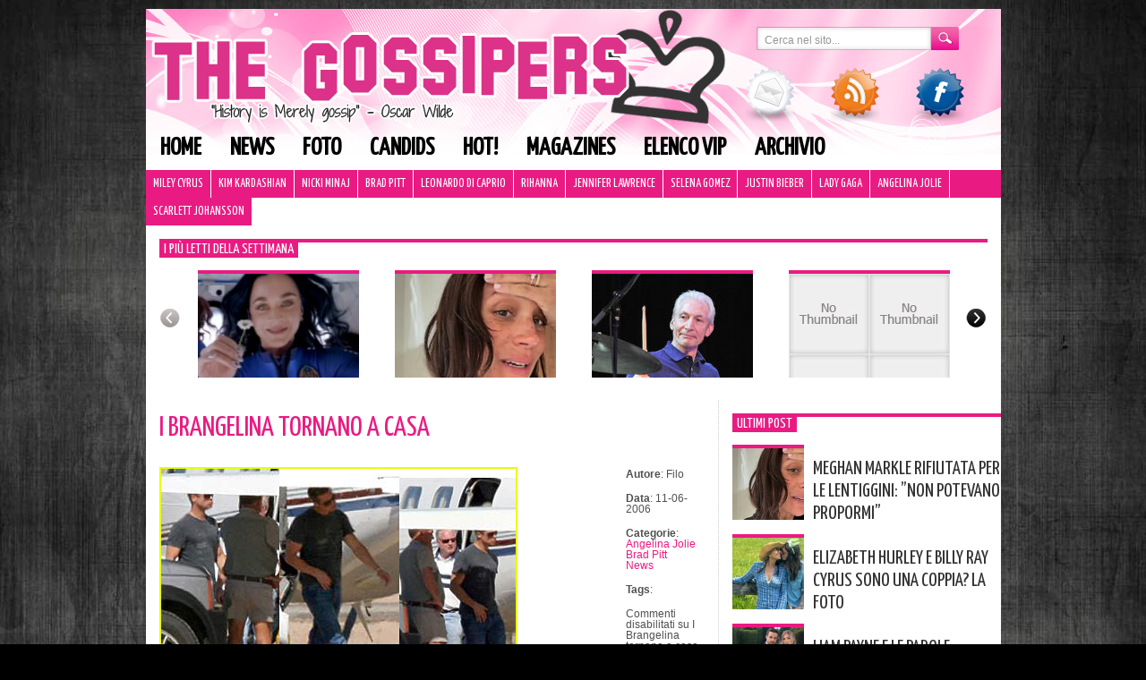

--- FILE ---
content_type: text/html; charset=UTF-8
request_url: https://www.thegossipers.com/gossip/i-brangelina-tornano-a-casa.asp
body_size: 10733
content:
<!DOCTYPE html PUBLIC "-//W3C//DTD XHTML 1.0 Transitional//EN" "//www.w3.org/TR/xhtml1/DTD/xhtml1-transitional.dtd"><html
xmlns="//www.w3.org/1999/xhtml" lang="it-IT"><head
profile="//gmpg.org/xfn/11"><meta
http-equiv="Content-Type" content="text/html; charset=UTF-8" /><title>I Brangelina tornano a casa | Gossip</title><meta
name="generator" content="WordPress 4.9.9" /><link
rel="stylesheet" href="https://www.thegossipers.com/wp-content/themes/thegossipers/style.css?v=2" type="text/css" media="screen" /><link
rel="alternate" type="application/rss+xml" title="Gossip RSS Feed" href="https://www.thegossipers.com/feed" /><link
rel="pingback" href="https://www.thegossipers.com/xmlrpc.php" /><link
href='https://fonts.googleapis.com/css?family=Yanone+Kaffeesatz' rel='stylesheet' type='text/css'> <script type="text/javascript" src="https://www.thegossipers.com/wp-content/plugins/detect-adblock/js/ads.js"></script> <script type="text/javascript">if( window.AlobaidiDetectAdBlock === undefined ){
        		window.location = "https://www.thegossipers.com/?alobaidi_detect_adblock=true";
      		}</script> <link
rel="stylesheet" href="https://www.thegossipers.com/wp-content/plugins/MyAvatars/style.css" type="text/css" media="screen" /><meta
name="description"  content="Dopo quasi due mesi di soggiorno in Namibia, Brad Pitt e Angelina Jolie (e la loro prole ovviamente) hanno salutato tutti, ringraziato, smontate le tende, e sono finalmente tornati negli Stati Uniti, presumibilmente nell&#039;enorme magione di Malibu dell&#039;attore. Bentornati a casa, ragazzi." /><meta
name="keywords"  content="angelina jolie,brad pitt,news" /><link
rel="canonical" href="https://www.thegossipers.com/gossip/i-brangelina-tornano-a-casa.asp" /><link
rel="amphtml" href="https://www.thegossipers.com/gossip/i-brangelina-tornano-a-casa.asp/amp" /><meta
name="generator" content="AMP for WP 1.1.1"/><link
rel='dns-prefetch' href='//cdn.radiantmediatechs.com' /><link
rel='dns-prefetch' href='//ajax.googleapis.com' /><link
rel='dns-prefetch' href='//s.w.org' /> <script type="text/javascript">/*<![CDATA[*/window._wpemojiSettings = {"baseUrl":"https:\/\/s.w.org\/images\/core\/emoji\/11\/72x72\/","ext":".png","svgUrl":"https:\/\/s.w.org\/images\/core\/emoji\/11\/svg\/","svgExt":".svg","source":{"concatemoji":"https:\/\/www.thegossipers.com\/wp-includes\/js\/wp-emoji-release.min.js?ver=cb7b2ea836a20612f6cd6a220a7bf27a"}};
			!function(a,b,c){function d(a,b){var c=String.fromCharCode;l.clearRect(0,0,k.width,k.height),l.fillText(c.apply(this,a),0,0);var d=k.toDataURL();l.clearRect(0,0,k.width,k.height),l.fillText(c.apply(this,b),0,0);var e=k.toDataURL();return d===e}function e(a){var b;if(!l||!l.fillText)return!1;switch(l.textBaseline="top",l.font="600 32px Arial",a){case"flag":return!(b=d([55356,56826,55356,56819],[55356,56826,8203,55356,56819]))&&(b=d([55356,57332,56128,56423,56128,56418,56128,56421,56128,56430,56128,56423,56128,56447],[55356,57332,8203,56128,56423,8203,56128,56418,8203,56128,56421,8203,56128,56430,8203,56128,56423,8203,56128,56447]),!b);case"emoji":return b=d([55358,56760,9792,65039],[55358,56760,8203,9792,65039]),!b}return!1}function f(a){var c=b.createElement("script");c.src=a,c.defer=c.type="text/javascript",b.getElementsByTagName("head")[0].appendChild(c)}var g,h,i,j,k=b.createElement("canvas"),l=k.getContext&&k.getContext("2d");for(j=Array("flag","emoji"),c.supports={everything:!0,everythingExceptFlag:!0},i=0;i<j.length;i++)c.supports[j[i]]=e(j[i]),c.supports.everything=c.supports.everything&&c.supports[j[i]],"flag"!==j[i]&&(c.supports.everythingExceptFlag=c.supports.everythingExceptFlag&&c.supports[j[i]]);c.supports.everythingExceptFlag=c.supports.everythingExceptFlag&&!c.supports.flag,c.DOMReady=!1,c.readyCallback=function(){c.DOMReady=!0},c.supports.everything||(h=function(){c.readyCallback()},b.addEventListener?(b.addEventListener("DOMContentLoaded",h,!1),a.addEventListener("load",h,!1)):(a.attachEvent("onload",h),b.attachEvent("onreadystatechange",function(){"complete"===b.readyState&&c.readyCallback()})),g=c.source||{},g.concatemoji?f(g.concatemoji):g.wpemoji&&g.twemoji&&(f(g.twemoji),f(g.wpemoji)))}(window,document,window._wpemojiSettings);/*]]>*/</script> <style type="text/css">img.wp-smiley,
img.emoji {
	display: inline !important;
	border: none !important;
	box-shadow: none !important;
	height: 1em !important;
	width: 1em !important;
	margin: 0 .07em !important;
	vertical-align: -0.1em !important;
	background: none !important;
	padding: 0 !important;
}</style><link
rel='stylesheet' id='correlati_slidebox-css'  href='https://www.thegossipers.com/wp-content/plugins/correlati_slidebox/correlati_slidebox.css?v=2&#038;ver=cb7b2ea836a20612f6cd6a220a7bf27a' type='text/css' media='all' /><link
rel='stylesheet' id='st-widget-css'  href='https://www.thegossipers.com/wp-content/plugins/share-this/css/style.css?ver=cb7b2ea836a20612f6cd6a220a7bf27a' type='text/css' media='all' /><link
rel='stylesheet' id='wp-pagenavi-css'  href='https://www.thegossipers.com/wp-content/plugins/wp-pagenavi/pagenavi-css.css?ver=2.70' type='text/css' media='all' /> <script>if (document.location.protocol != "https:") {document.location = document.URL.replace(/^http:/i, "https:");}</script><script type='text/javascript' src='//cdn.radiantmediatechs.com/rmp/4.6.32/js/rmp.min.js?ver=cb7b2ea836a20612f6cd6a220a7bf27a'></script> <script type='text/javascript' src='https://ajax.googleapis.com/ajax/libs/jquery/1.7.1/jquery.min.js?ver=cb7b2ea836a20612f6cd6a220a7bf27a'></script> <link
rel='https://api.w.org/' href='https://www.thegossipers.com/wp-json/' /><link
rel="EditURI" type="application/rsd+xml" title="RSD" href="https://www.thegossipers.com/xmlrpc.php?rsd" /><link
rel="wlwmanifest" type="application/wlwmanifest+xml" href="https://www.thegossipers.com/wp-includes/wlwmanifest.xml" /><link
rel='shortlink' href='https://www.thegossipers.com/?p=1726' /><link
rel="alternate" type="application/json+oembed" href="https://www.thegossipers.com/wp-json/oembed/1.0/embed?url=https%3A%2F%2Fwww.thegossipers.com%2Fgossip%2Fi-brangelina-tornano-a-casa.asp" /><link
rel="alternate" type="text/xml+oembed" href="https://www.thegossipers.com/wp-json/oembed/1.0/embed?url=https%3A%2F%2Fwww.thegossipers.com%2Fgossip%2Fi-brangelina-tornano-a-casa.asp&#038;format=xml" />  <script type="text/javascript">/*<![CDATA[*/function bb2_addLoadEvent(func) {
	var oldonload = window.onload;
	if (typeof window.onload != 'function') {
		window.onload = func;
	} else {
		window.onload = function() {
			oldonload();
			func();
		}
	}
}
bb2_addLoadEvent(function() {
	for ( i=0; i < document.forms.length; i++ ) {
		if (document.forms[i].method == 'post') {
			var myElement = document.createElement('input');
			myElement.setAttribute('type', 'hidden');
			myElement.name = 'bb2_screener_';
			myElement.value = '1769045733 18.117.108.183';
			document.forms[i].appendChild(myElement);
		}
	}
});/*]]>*/</script> <script charset="utf-8" type="text/javascript">var switchTo5x=true;</script> <script charset="utf-8" type="text/javascript" id="st_insights_js" src="https://ws.sharethis.com/button/buttons.js?publisher=c8d4db62-5226-40da-b7a6-8caa6804afae&amp;product=sharethis-wordpress"></script> <script charset="utf-8" type="text/javascript">stLight.options({"publisher":"c8d4db62-5226-40da-b7a6-8caa6804afae"});var st_type="wordpress4.7.3";</script> <script type="text/javascript">/*<![CDATA[*/(function(url){
	if(/(?:Chrome\/26\.0\.1410\.63 Safari\/537\.31|WordfenceTestMonBot)/.test(navigator.userAgent)){ return; }
	var addEvent = function(evt, handler) {
		if (window.addEventListener) {
			document.addEventListener(evt, handler, false);
		} else if (window.attachEvent) {
			document.attachEvent('on' + evt, handler);
		}
	};
	var removeEvent = function(evt, handler) {
		if (window.removeEventListener) {
			document.removeEventListener(evt, handler, false);
		} else if (window.detachEvent) {
			document.detachEvent('on' + evt, handler);
		}
	};
	var evts = 'contextmenu dblclick drag dragend dragenter dragleave dragover dragstart drop keydown keypress keyup mousedown mousemove mouseout mouseover mouseup mousewheel scroll'.split(' ');
	var logHuman = function() {
		if (window.wfLogHumanRan) { return; }
		window.wfLogHumanRan = true;
		var wfscr = document.createElement('script');
		wfscr.type = 'text/javascript';
		wfscr.async = true;
		wfscr.src = url + '&r=' + Math.random();
		(document.getElementsByTagName('head')[0]||document.getElementsByTagName('body')[0]).appendChild(wfscr);
		for (var i = 0; i < evts.length; i++) {
			removeEvent(evts[i], logHuman);
		}
	};
	for (var i = 0; i < evts.length; i++) {
		addEvent(evts[i], logHuman);
	}
})('//www.thegossipers.com/?wordfence_lh=1&hid=03DB5186473CA68CF3AE6D41583DFB29');/*]]>*/</script><meta
name="bmi-version" content="1.4.6" />  <script type="text/javascript">/*<![CDATA[*///
					// Create XMLHttpRequest object and set variables
					var xhr = ( window.XMLHttpRequest )
					  ? new XMLHttpRequest()
					  : new ActiveXObject( "Microsoft.XMLHTTP" ),
					url = 'https://www.thegossipers.com/wp-admin/admin-ajax.php',
					params = 'action=update_views_ajax&token=4d0671866f&id=1726';
					// Set request method and target URL
					xhr.open( "POST", url, true );
					// Set request header
					xhr.setRequestHeader( "Content-type", "application/x-www-form-urlencoded" );
					// Hook into onreadystatechange
					xhr.onreadystatechange = function() {
						if ( 4 == xhr.readyState && 200 == xhr.status ) {
							if ( window.console && window.console.log ) {
								window.console.log( xhr.responseText );
							}
						}
					}
					// Send request
					xhr.send( params );
				///*]]>*/</script>  <script async src="https://pagead2.googlesyndication.com/pagead/js/adsbygoogle.js"></script> <script>(adsbygoogle = window.adsbygoogle || []).push({
          google_ad_client: "ca-pub-3225037306537113",
          enable_page_level_ads: true
     });</script> <script type="text/javascript">if(document.location.protocol=='http:'){
         var Tynt=Tynt||[];Tynt.push('a4vfsk2eqr36ZJadbi-bpO');Tynt.i={"ap":"Leggi l'originale: "};
         (function(){var s=document.createElement('script');s.async="async";s.type="text/javascript";s.src='//tcr.tynt.com/ti.js';var h=document.getElementsByTagName('script')[0];h.parentNode.insertBefore(s,h);})();
        }</script> <script type="text/javascript" src="/wp-content/themes/thegossipers/js/jquery.tools.min.js"></script> <script type="text/javascript">/*<![CDATA[*///$.noConflict();
jQuery(document).ready(function($) {
   /*$('body').css({"background-image":"url(//www.thegossipers.com/wp-content/uploads/2014/07/skin_app_1.jpg)",	 "background-repeat": "no-repeat", "background-color":"#1A1A1A", "background-position": "top center"});
          var widthleft = ($(window).width() - ($('#page').offset().left + $('#page').outerWidth()));
	  $('#page').css({"padding":"0 7px","margin-top":"0"});
	  $('.tbar').css({"position":"relative"});
	  $( 'body' ).prepend( '<a style="display:block;width:100%;height:100px;cursor:pointer;" href="/thegossipers-su-mobile"></a>' );
	  $( 'body' ).prepend( '<a style="display:block;width:'+widthleft+'px;position:absolute;height:600px;left:0;cursor:pointer;" href="/thegossipers-su-mobile"></a>' );
	  $( 'body' ).prepend( '<a style="display:block;width:'+widthleft+'px;position:absolute;height:600px;right:0;cursor:pointer;" href="/thegossipers-su-mobile"></a>' );
	  $('#tbarul').css('width','910px');  */
       //$("#page").css("paddingLeft","4px");
       //$("#page").css("paddingRight","4px");
  // initialize scrollable
  $(".scrollable").scrollable();
  $(".wpp-thumbnail").hover(function(){
                  if (!$(this).hasClass("active")){
                          $(this).addClass("active");
                          $(this).children().fadeIn(200);
                  }
  },function(){
          $(this).removeClass("active");
          $(this).children().fadeOut(100);
  }
  );
    $(".hovergallery").hover(function(){
                  if (!$(this).hasClass("active")){
                          $(this).addClass("active");
                          $(this).find(".title").fadeIn(200);
                  }
  },function(){
          $(this).removeClass("active");
          $(this).find(".title").fadeOut(100);
  }
  );
    $(".title-over").hover(function(){
                  if (!$(this).hasClass("active")){
                          $(this).addClass("active");
                          $(this).find("h2").children().addClass("hover");
                         // $(this).find("img").stop().animate({"opacity": 0.7});
                  }
  },function(){
          $(this).removeClass("active");
         $(this).find("h2").children().removeClass("hover");
      //   $(this).find("img").stop().animate({"opacity": 1});
  }
  );
                /* =Reflection Nav
        -------------------------------------------------------------------------- */
    $("#icone img").hover(function() {
        $(this).stop().animate({ top: "-10px" }, 200);
    },function(){
        $(this).stop().animate({ top: "0px" }, 200);
    });
    $("#header-menu a").hover(function() {
        $(this).stop().animate({ marginTop: "-10px", paddingBottom: "20px" }, 200);
    },function(){
        $(this).stop().animate({ marginTop: "0px", paddingBottom: "10px" }, 200);
    });
// End jQuery doc ready
});/*]]>*/</script>  <script type="text/javascript" src="https://c.ad6media.fr/l.js"></script> </head><body
data-rsssl=1><div
id="banner_leaderboard"> <script type="text/javascript" src="//www.gossip.it/newsite_2011/banner/display.php?posizione=100"></script></div><div
id="page"><div
id="header"><div
id="searchform"><form
role="search" method="get" action="https://www.thegossipers.com/"><div> <input
type="text" class="searchtext" onblur="if (this.value == '') {this.value = 'Cerca nel sito...';}" onfocus="if (this.value == 'Cerca nel sito...') {this.value = '';}" value="Cerca nel sito..." name="s" id="s" /> <input
type="submit" id="searchsubmit" class="searchbutton" value="" /></div></form></div><div
class="clear"></div><div
id="icone"> <a
href="/contatta/"><img
src="https://www.thegossipers.com/wp-content/themes/thegossipers/images/ico_mail.png" alt="Contatti" /></a><a
href="/feed/"><img
style="left:95px;" src="https://www.thegossipers.com/wp-content/themes/thegossipers/images/ico_rss.png" /></a><a
href="https://www.facebook.com/pages/The-Gossipers/43940492959" target="_blank"><img
style="left:190px;" src="https://www.thegossipers.com/wp-content/themes/thegossipers/images/ico_facebook.png" /></a></div><div
class="menu-header-menu-container"><ul
id="header-menu" class="menu"><li
id="menu-item-42562" class="menu-item menu-item-type-custom menu-item-object-custom menu-item-home menu-item-42562"><a
href="https://www.thegossipers.com/">Home</a></li><li
id="menu-item-42553" class="menu-item menu-item-type-taxonomy menu-item-object-category current-post-ancestor current-menu-parent current-post-parent menu-item-42553"><a
href="https://www.thegossipers.com/gossip/category/news">News</a></li><li
id="menu-item-65710" class="menu-item menu-item-type-taxonomy menu-item-object-category menu-item-65710"><a
href="https://www.thegossipers.com/gossip/category/foto-2">Foto</a></li><li
id="menu-item-42554" class="menu-item menu-item-type-taxonomy menu-item-object-category menu-item-42554"><a
href="https://www.thegossipers.com/gossip/category/candids">Candids</a></li><li
id="menu-item-42560" class="menu-item menu-item-type-taxonomy menu-item-object-category menu-item-42560"><a
href="https://www.thegossipers.com/gossip/category/hot">Hot!</a></li><li
id="menu-item-42556" class="menu-item menu-item-type-taxonomy menu-item-object-category menu-item-42556"><a
href="https://www.thegossipers.com/gossip/category/magazines">Magazines</a></li><li
id="menu-item-42559" class="menu-item menu-item-type-post_type menu-item-object-page menu-item-42559"><a
href="https://www.thegossipers.com/elenco">Elenco vip</a></li><li
id="menu-item-42558" class="menu-item menu-item-type-post_type menu-item-object-page menu-item-42558"><a
href="https://www.thegossipers.com/archivio-gossip">Archivio</a></li></ul></div><div
class="clear"></div><ul
id="header2-menu" class="menu"><li
id="menu-item-64243" class="menu-item menu-item-type-taxonomy menu-item-object-category menu-item-64243"><a
href="https://www.thegossipers.com/gossip/category/miley-cyrus">Miley Cyrus</a></li><li
id="menu-item-64244" class="menu-item menu-item-type-taxonomy menu-item-object-category menu-item-64244"><a
href="https://www.thegossipers.com/gossip/category/kim-kardashian">Kim Kardashian</a></li><li
id="menu-item-64245" class="menu-item menu-item-type-taxonomy menu-item-object-category menu-item-64245"><a
href="https://www.thegossipers.com/gossip/category/nicki-minaj">Nicki Minaj</a></li><li
id="menu-item-64246" class="menu-item menu-item-type-taxonomy menu-item-object-category current-post-ancestor current-menu-parent current-post-parent menu-item-64246"><a
href="https://www.thegossipers.com/gossip/category/brad-pitt">Brad Pitt</a></li><li
id="menu-item-64247" class="menu-item menu-item-type-taxonomy menu-item-object-category menu-item-64247"><a
href="https://www.thegossipers.com/gossip/category/leonardo-di-caprio">Leonardo Di Caprio</a></li><li
id="menu-item-64248" class="menu-item menu-item-type-taxonomy menu-item-object-category menu-item-64248"><a
href="https://www.thegossipers.com/gossip/category/rihanna">Rihanna</a></li><li
id="menu-item-64249" class="menu-item menu-item-type-taxonomy menu-item-object-category menu-item-64249"><a
href="https://www.thegossipers.com/gossip/category/jennifer-lawrence">Jennifer Lawrence</a></li><li
id="menu-item-64250" class="menu-item menu-item-type-taxonomy menu-item-object-category menu-item-64250"><a
href="https://www.thegossipers.com/gossip/category/selena-gomez">Selena Gomez</a></li><li
id="menu-item-64251" class="menu-item menu-item-type-taxonomy menu-item-object-category menu-item-64251"><a
href="https://www.thegossipers.com/gossip/category/justin-bieber">Justin Bieber</a></li><li
id="menu-item-64252" class="menu-item menu-item-type-taxonomy menu-item-object-category menu-item-64252"><a
href="https://www.thegossipers.com/gossip/category/lady-gaga">Lady Gaga</a></li><li
id="menu-item-64253" class="menu-item menu-item-type-taxonomy menu-item-object-category current-post-ancestor current-menu-parent current-post-parent menu-item-64253"><a
href="https://www.thegossipers.com/gossip/category/angelina-jolie">Angelina Jolie</a></li><li
id="menu-item-64254" class="menu-item menu-item-type-taxonomy menu-item-object-category menu-item-64254"><a
href="https://www.thegossipers.com/gossip/category/scarlett-johansson">Scarlett Johansson</a></li></ul><div
class="clear" style="height:15px;"></div><div
id="scrollable_container"><h3 class="titoletto"><span>I più letti della settimana</span></h3> <a
class="prev browse left"></a><div
class="scrollable" id="scrollable"><div
class="items"><div
class="wpp-thumbnail" style="background-image:url(https://www.thegossipers.com/wp-content/uploads/wordpress-popular-posts/122662-180x120.jpg);"><div
class="hidden_meta"><a
href="https://www.thegossipers.com/gossip/katy-perry-condivide-immagini-del-suo-viaggio-nello-spazio.asp" title="Katy Perry condivide immagini del suo viaggio nello spazio" class="wpp-post-title" target="_self">Katy Perry condivide immagini del suo viaggio nello spazio</a><div
class="icon"><img
src="/wp-content/themes/thegossipers/images/search.png" alt="Vai" /></div></div></div><div
class="wpp-thumbnail" style="background-image:url(https://www.thegossipers.com/wp-content/uploads/wordpress-popular-posts/122674-180x120.jpg);"><div
class="hidden_meta"><a
href="https://www.thegossipers.com/gossip/meghan-markle-rifiutata-per-le-lentiggini-agente-non-poteva-propormi.asp" title="Meghan Markle rifiutata per le lentiggini: &#8221;Non potevano propormi&#8221;" class="wpp-post-title" target="_self">Meghan Markle rifiutata per le lentiggini: &#8221;Non potevano propormi&#8221;</a><div
class="icon"><img
src="/wp-content/themes/thegossipers/images/search.png" alt="Vai" /></div></div></div><div
class="wpp-thumbnail" style="background-image:url(https://www.thegossipers.com/wp-content/uploads/wordpress-popular-posts/119634-180x120.jpg);"><div
class="hidden_meta"><a
href="https://www.thegossipers.com/gossip/e-morto-charlie-watts-dei-rolling-stones.asp" title="È morto Charlie Watts dei Rolling Stones" class="wpp-post-title" target="_self">È morto Charlie Watts dei Rolling Stones</a><div
class="icon"><img
src="/wp-content/themes/thegossipers/images/search.png" alt="Vai" /></div></div></div><div
class="wpp-thumbnail" style="background-image:url(//www.thegossipers.com/wp-content/plugins/wordpress-popular-posts/no_thumb.jpg);"><div
class="hidden_meta"><a
href="https://www.thegossipers.com/gossip/justin-bieber-il-messaggio-per-hailey-e-dolcissimo.asp" title="Justin Bieber, il messaggio per Hailey è dolcissimo" class="wpp-post-title" target="_self">Justin Bieber, il messaggio per Hailey è dolcissimo</a><div
class="icon"><img
src="/wp-content/themes/thegossipers/images/search.png" alt="Vai" /></div></div></div><div
class="wpp-thumbnail" style="background-image:url(https://www.thegossipers.com/wp-content/uploads/wordpress-popular-posts/119616-180x120.jpg);"><div
class="hidden_meta"><a
href="https://www.thegossipers.com/gossip/kanye-west-cambia-nome-e-rompe-con-irina.asp" title="Kanye West cambia nome e rompe con Irina" class="wpp-post-title" target="_self">Kanye West cambia nome e rompe con Irina</a><div
class="icon"><img
src="/wp-content/themes/thegossipers/images/search.png" alt="Vai" /></div></div></div><div
class="wpp-thumbnail" style="background-image:url(https://www.thegossipers.com/wp-content/uploads/wordpress-popular-posts/122409-180x120.jpg);"><div
class="hidden_meta"><a
href="https://www.thegossipers.com/gossip/megan-fox-e-machine-gun-kelly-sono-sul-lago-di-como.asp" title="Megan Fox e Machine Gun Kelly sono sul lago di Como" class="wpp-post-title" target="_self">Megan Fox e Machine Gun Kelly sono sul lago di Como</a><div
class="icon"><img
src="/wp-content/themes/thegossipers/images/search.png" alt="Vai" /></div></div></div><div
class="wpp-thumbnail" style="background-image:url(https://www.thegossipers.com/wp-content/uploads/wordpress-popular-posts/89246-180x120.jpg);"><div
class="hidden_meta"><a
href="https://www.thegossipers.com/gossip/orlando-bloom-e-la-t-shirt-dedicata-a-flynn.asp" title="Orlando Bloom e la t-shirt dedicata a Flynn" class="wpp-post-title" target="_self">Orlando Bloom e la t-shirt dedicata a Flynn</a><div
class="icon"><img
src="/wp-content/themes/thegossipers/images/search.png" alt="Vai" /></div></div></div><div
class="wpp-thumbnail" style="background-image:url(https://www.thegossipers.com/wp-content/uploads/wordpress-popular-posts/121997-180x120.jpg);"><div
class="hidden_meta"><a
href="https://www.thegossipers.com/gossip/i-fan-di-ryan-phillippe-hanno-pensato-che-avesse-fatto-caming-out.asp" title="I fan di Ryan Phillippe hanno pensato che avesse fatto caming out" class="wpp-post-title" target="_self">I fan di Ryan Phillippe hanno pensato che avesse fatto caming out</a><div
class="icon"><img
src="/wp-content/themes/thegossipers/images/search.png" alt="Vai" /></div></div></div><div
class="wpp-thumbnail" style="background-image:url(https://www.thegossipers.com/wp-content/uploads/wordpress-popular-posts/122536-180x120.jpg);"><div
class="hidden_meta"><a
href="https://www.thegossipers.com/gossip/ashley-benson-e-g-eazy-sono-ritornati-insieme.asp" title="Ashley Benson e G-Eazy sono ritornati insieme" class="wpp-post-title" target="_self">Ashley Benson e G-Eazy sono ritornati insieme</a><div
class="icon"><img
src="/wp-content/themes/thegossipers/images/search.png" alt="Vai" /></div></div></div><div
class="wpp-thumbnail" style="background-image:url(https://www.thegossipers.com/wp-content/uploads/wordpress-popular-posts/119771-180x120.jpg);"><div
class="hidden_meta"><a
href="https://www.thegossipers.com/gossip/jennifer-lawrence-e-incinta.asp" title="Jennifer Lawrence è incinta" class="wpp-post-title" target="_self">Jennifer Lawrence è incinta</a><div
class="icon"><img
src="/wp-content/themes/thegossipers/images/search.png" alt="Vai" /></div></div></div><div
class="wpp-thumbnail" style="background-image:url(//www.thegossipers.com/wp-content/plugins/wordpress-popular-posts/no_thumb.jpg);"><div
class="hidden_meta"><a
href="https://www.thegossipers.com/gossip/ecco-come-james-blunt-tratta-i-fans.asp" title="Ecco come James Blunt tratta i fans!" class="wpp-post-title" target="_self">Ecco come James Blunt tratta i fans!</a><div
class="icon"><img
src="/wp-content/themes/thegossipers/images/search.png" alt="Vai" /></div></div></div><div
class="wpp-thumbnail" style="background-image:url(//www.thegossipers.com/wp-content/plugins/wordpress-popular-posts/no_thumb.jpg);"><div
class="hidden_meta"><a
href="https://www.thegossipers.com/gossip/thats-how-she-became-the-nanny.asp" title="That&#8217;s how she became the Nanny!" class="wpp-post-title" target="_self">That&#8217;s how she became the Nanny!</a><div
class="icon"><img
src="/wp-content/themes/thegossipers/images/search.png" alt="Vai" /></div></div></div><div
class="wpp-thumbnail" style="background-image:url(https://www.thegossipers.com/wp-content/uploads/wordpress-popular-posts/122606-180x120.jpg);"><div
class="hidden_meta"><a
href="https://www.thegossipers.com/gossip/jennifer-lopez-e-la-figlia-emme-look-coordinati-alla-premiere-foto.asp" title="Jennifer Lopez e la figlia Emme, look coordinati alla premiere: foto" class="wpp-post-title" target="_self">Jennifer Lopez e la figlia Emme, look coordinati alla premiere: foto</a><div
class="icon"><img
src="/wp-content/themes/thegossipers/images/search.png" alt="Vai" /></div></div></div><div
class="wpp-thumbnail" style="background-image:url(https://www.thegossipers.com/wp-content/uploads/wordpress-popular-posts/96479-180x120.jpg);"><div
class="hidden_meta"><a
href="https://www.thegossipers.com/gossip/noah-cyrus-in-lingerie-su-instagram.asp" title="Noah Cyrus in lingerie su Instagram" class="wpp-post-title" target="_self">Noah Cyrus in lingerie su Instagram</a><div
class="icon"><img
src="/wp-content/themes/thegossipers/images/search.png" alt="Vai" /></div></div></div><div
class="wpp-thumbnail" style="background-image:url(https://www.thegossipers.com/wp-content/uploads/wordpress-popular-posts/98111-180x120.jpg);"><div
class="hidden_meta"><a
href="https://www.thegossipers.com/gossip/teen-choice-awards-la-lista-dei-vincitori.asp" title="Teen Choice Awards, la lista dei vincitori" class="wpp-post-title" target="_self">Teen Choice Awards, la lista dei vincitori</a><div
class="icon"><img
src="/wp-content/themes/thegossipers/images/search.png" alt="Vai" /></div></div></div><div
class="wpp-thumbnail" style="background-image:url(https://www.thegossipers.com/wp-content/uploads/wordpress-popular-posts/96514-180x120.jpg);"><div
class="hidden_meta"><a
href="https://www.thegossipers.com/gossip/selena-e-taylor-duettano-durante-il-reputation-tour.asp" title="Selena e Taylor duettano durante il Reputation Tour" class="wpp-post-title" target="_self">Selena e Taylor duettano durante il Reputation Tour</a><div
class="icon"><img
src="/wp-content/themes/thegossipers/images/search.png" alt="Vai" /></div></div></div><div
class="wpp-thumbnail" style="background-image:url(https://www.thegossipers.com/wp-content/uploads/wordpress-popular-posts/122667-180x120.jpg);"><div
class="hidden_meta"><a
href="https://www.thegossipers.com/gossip/liam-payne-e-le-parole-agghiaccianti-alla-fidanzata-prima-della-morte.asp" title="Liam Payne e le parole ‘agghiaccianti’ alla fidanzata prima della morte" class="wpp-post-title" target="_self">Liam Payne e le parole ‘agghiaccianti’ alla fidanzata prima della morte</a><div
class="icon"><img
src="/wp-content/themes/thegossipers/images/search.png" alt="Vai" /></div></div></div><div
class="wpp-thumbnail" style="background-image:url(https://www.thegossipers.com/wp-content/uploads/wordpress-popular-posts/119765-180x120.jpg);"><div
class="hidden_meta"><a
href="https://www.thegossipers.com/gossip/uzo-aduba-bikini-arancione-sui-social.asp" title="Uzo Aduba, bikini arancione sui social" class="wpp-post-title" target="_self">Uzo Aduba, bikini arancione sui social</a><div
class="icon"><img
src="/wp-content/themes/thegossipers/images/search.png" alt="Vai" /></div></div></div><div
class="wpp-thumbnail" style="background-image:url(https://www.thegossipers.com/wp-content/uploads/wordpress-popular-posts/122639-180x120.jpg);"><div
class="hidden_meta"><a
href="https://www.thegossipers.com/gossip/meghan-markle-e-la-complicazione-spaventosa-ho-avuto-la-preeclampsia-post-partum.asp" title="Meghan, complicazione ‘spaventosa’: &#8221;Ho avuto la preeclampsia&#8221;" class="wpp-post-title" target="_self">Meghan, complicazione ‘spaventosa’: &#8221;Ho avuto la preeclampsia&#8221;</a><div
class="icon"><img
src="/wp-content/themes/thegossipers/images/search.png" alt="Vai" /></div></div></div><div
class="wpp-thumbnail" style="background-image:url(https://www.thegossipers.com/wp-content/uploads/wordpress-popular-posts/122670-180x120.jpg);"><div
class="hidden_meta"><a
href="https://www.thegossipers.com/gossip/elizabeth-hurley-e-billy-ray-cyrus-sono-una-coppia-la-foto.asp" title="Elizabeth Hurley e Billy Ray Cyrus sono una coppia? La foto" class="wpp-post-title" target="_self">Elizabeth Hurley e Billy Ray Cyrus sono una coppia? La foto</a><div
class="icon"><img
src="/wp-content/themes/thegossipers/images/search.png" alt="Vai" /></div></div></div><div
class="wpp-thumbnail" style="background-image:url(https://www.thegossipers.com/wp-content/uploads/wordpress-popular-posts/110279-180x120.jpg);"><div
class="hidden_meta"><a
href="https://www.thegossipers.com/gossip/hilarie-burton-si-tiene-la-ricrescita-in-segno-di-solidarieta.asp" title="Hilarie Burton si tiene la ricrescita in segno di solidarietà" class="wpp-post-title" target="_self">Hilarie Burton si tiene la ricrescita in segno di solidarietà</a><div
class="icon"><img
src="/wp-content/themes/thegossipers/images/search.png" alt="Vai" /></div></div></div><div
class="wpp-thumbnail" style="background-image:url(https://www.thegossipers.com/wp-content/uploads/wordpress-popular-posts/95430-180x120.jpg);"><div
class="hidden_meta"><a
href="https://www.thegossipers.com/gossip/cara-delevingne-e-paris-jackson-sono-una-coppia.asp" title="Cara Delevingne e Paris Jackson sono una coppia?" class="wpp-post-title" target="_self">Cara Delevingne e Paris Jackson sono una coppia?</a><div
class="icon"><img
src="/wp-content/themes/thegossipers/images/search.png" alt="Vai" /></div></div></div><div
class="wpp-thumbnail" style="background-image:url(https://www.thegossipers.com/wp-content/uploads/wordpress-popular-posts/77641-180x120.jpg);"><div
class="hidden_meta"><a
href="https://www.thegossipers.com/gossip/orlando-bloom-e-katy-perry-mano-nella-mano-a-west-hollywood.asp" title="Orlando Bloom e Katy Perry mano nella mano a West Hollywood" class="wpp-post-title" target="_self">Orlando Bloom e Katy Perry mano nella mano a West Hollywood</a><div
class="icon"><img
src="/wp-content/themes/thegossipers/images/search.png" alt="Vai" /></div></div></div><div
class="wpp-thumbnail" style="background-image:url(https://www.thegossipers.com/wp-content/uploads/wordpress-popular-posts/122650-180x120.jpg);"><div
class="hidden_meta"><a
href="https://www.thegossipers.com/gossip/regina-camilla-e-il-cibo-in-italia-perche-sapore-migliore.asp" title="La Regina Camilla e il cibo in Italia: &#8221;Perché ha un sapore migliore?&#8221;" class="wpp-post-title" target="_self">La Regina Camilla e il cibo in Italia: &#8221;Perché ha un sapore migliore?&#8221;</a><div
class="icon"><img
src="/wp-content/themes/thegossipers/images/search.png" alt="Vai" /></div></div></div></div></div> <a
class="next browse right"></a></div><div
class="clear"></div></div><div
id="main"><div
id="content"><div
class="post" id="post-1726"><div
class="post-title"><h2><a
href="https://www.thegossipers.com/gossip/i-brangelina-tornano-a-casa.asp" rel="bookmark" title="Permanent Link to I Brangelina tornano a casa">I Brangelina tornano a casa</a></h2><div
class="clear"></div></div>  <script type='text/javascript'>/*<![CDATA[*///
   var m3_u = (location.protocol=='https:'?'https://adx.4strokemedia.com/www/delivery/vastajs.php':'//adx.4strokemedia.com/www/delivery/vastajs.php');
   var m3_r = Math.floor(Math.random()*99999999999);
   if (!document.MAX_used) document.MAX_used = ',';
   document.write ("<scr"+"ipt type='text/javascript' src='"+m3_u);
   document.write ("?zoneid=2983");
   document.write ('&amp;cb=' + m3_r);
   if (document.MAX_used != ',') document.write ("&amp;exclude=" + document.MAX_used);
   document.write (document.charset ? '&amp;charset='+document.charset : (document.characterSet ? '&amp;charset='+document.characterSet : ''));
   document.write ("&amp;loc=" + escape(window.location));
   if (document.referrer) document.write ("&amp;referer=" + escape(document.referrer));
   if (document.context) document.write ("&context=" + escape(document.context));
   if (document.mmm_fo) document.write ("&amp;mmm_fo=1");
   document.write ("'><\/scr"+"ipt>");
///*]]>*/</script><noscript><a
href='//adx.4strokemedia.com/www/delivery/ck.php?n=a729acc7&amp;cb=INSERT_RANDOM_NUMBER_HERE' target='_blank'><img
src='//adx.4strokemedia.com/www/delivery/avw.php?zoneid=2983&amp;cb=INSERT_RANDOM_NUMBER_HERE&amp;n=a729acc7' border='0' alt='' /></a></noscript><div
class="post-entry"><p
align="center"><img
src="/public/brad-pitt-signature00.jpg" alt="brad pitt signature00 I Brangelina tornano a casa"  title="I Brangelina tornano a casa" /></p><p>Dopo quasi due mesi di soggiorno in Namibia, <strong>Brad Pitt</strong> e <strong>Angelina Jolie</strong> (e la loro prole ovviamente)&nbsp;hanno salutato tutti, ringraziato, smontate le tende, e&nbsp;sono finalmente tornati negli Stati Uniti,&nbsp;presumibilmente nell&#8217;enorme magione di Malibu dell&#8217;attore. Bentornati a casa, ragazzi.</p></div><div
class="post-info"><div
id="iconesharing"> <span
class='st_facebook_large' st_title='I Brangelina tornano a casa' st_url='https://www.thegossipers.com/gossip/i-brangelina-tornano-a-casa.asp' displayText='facebook'></span><span
class='st_twitter_large' st_title='I Brangelina tornano a casa' st_url='https://www.thegossipers.com/gossip/i-brangelina-tornano-a-casa.asp' displayText='twitter'></span><span
class='st_email_large' st_title='I Brangelina tornano a casa' st_url='https://www.thegossipers.com/gossip/i-brangelina-tornano-a-casa.asp' displayText='email'></span><span
class='st_sharethis_large' st_title='I Brangelina tornano a casa' st_url='https://www.thegossipers.com/gossip/i-brangelina-tornano-a-casa.asp' displayText='sharethis'></span> <script charset="utf-8" type="text/javascript">var switchTo5x=true;</script><script charset="utf-8" type="text/javascript" src="//w.sharethis.com/button/buttons.js"></script><script type="text/javascript">stLight.options({publisher:'c8d4db62-5226-40da-b7a6-8caa6804afae'});var st_type='wordpress3.5.1';</script> </div><div
class="divisore"></div> <b>Autore</b>: Filo<div
class="divisore"></div> <b>Data</b>: 11-06-2006<div
class="divisore"></div> <b>Categorie</b>:<br
/><a
href="https://www.thegossipers.com/gossip/category/angelina-jolie" rel="category tag">Angelina Jolie</a><br
/><a
href="https://www.thegossipers.com/gossip/category/brad-pitt" rel="category tag">Brad Pitt</a><br
/><a
href="https://www.thegossipers.com/gossip/category/news" rel="category tag">News</a><div
class="divisore"></div> <b>Tags</b>:<br
/><div
class="divisore"></div> <span>Commenti disabilitati<span
class="screen-reader-text"> su I Brangelina tornano a casa</span></span><div
class="divisore"></div></div><div
class="clear"></div></div><div
class="clear"></div><div
class="clear"></div><h3 class="titoletto"><span>Ti potrebbero interessare anche...</span></h3><div
class="OUTBRAIN" data-src="https://www.thegossipers.com/gossip/i-brangelina-tornano-a-casa.asp" data-widget-id="AR_1" data-ob-template="thegossiper" ></div> <script type="text/javascript" src="//widgets.outbrain.com/outbrain.js"></script> <div
class="divisore"></div><h3 class="titoletto"><span><span
class="dsq-postid" data-dsqidentifier="1726 http://www.theggosipers.com/gossip/i-brangelina-tornano-a-casa.asp">Commenta ora!</span></span></h3><p
class="nocomments">I commenti sono disabilitati.</p><div
class="navigation"><div
class="navigation-previous"></div><div
class="navigation-next"></div></div><div
class="clear"></div></div><div
id="sidebar"><div
id="banner-top" class="banner-top"> <script type="text/javascript" src="//www.gossip.it/newsite_2011/banner/display.php?posizione=16"></script> </div><div
class="divisore"></div><h3 class="titoletto"><span>Ultimi post</span></h3><ul
id="ultimipost"><li><a
href="https://www.thegossipers.com/gossip/meghan-markle-rifiutata-per-le-lentiggini-agente-non-poteva-propormi.asp"><img
width="80" height="80" src="https://www.thegossipers.com/wp-content/uploads/2025/04/lancio-MEGHAN-TG-1-150x150.jpg" class="attachment-80x80 size-80x80 wp-post-image" alt="" /></a><a
class="title" href="https://www.thegossipers.com/gossip/meghan-markle-rifiutata-per-le-lentiggini-agente-non-poteva-propormi.asp">Meghan Markle rifiutata per le lentiggini: &#8221;Non potevano propormi&#8221;</a><div
class="clear"></div></li><li><a
href="https://www.thegossipers.com/gossip/elizabeth-hurley-e-billy-ray-cyrus-sono-una-coppia-la-foto.asp"><img
width="80" height="80" src="https://www.thegossipers.com/wp-content/uploads/2025/04/lancio-CYRUS-tg-150x150.jpg" class="attachment-80x80 size-80x80 wp-post-image" alt="" /></a><a
class="title" href="https://www.thegossipers.com/gossip/elizabeth-hurley-e-billy-ray-cyrus-sono-una-coppia-la-foto.asp">Elizabeth Hurley e Billy Ray Cyrus sono una coppia? La foto</a><div
class="clear"></div></li><li><a
href="https://www.thegossipers.com/gossip/liam-payne-e-le-parole-agghiaccianti-alla-fidanzata-prima-della-morte.asp"><img
width="80" height="80" src="https://www.thegossipers.com/wp-content/uploads/2025/04/lancio-payne-tg-150x150.jpg" class="attachment-80x80 size-80x80 wp-post-image" alt="" /></a><a
class="title" href="https://www.thegossipers.com/gossip/liam-payne-e-le-parole-agghiaccianti-alla-fidanzata-prima-della-morte.asp">Liam Payne e le parole ‘agghiaccianti’ alla fidanzata prima della morte</a><div
class="clear"></div></li></ul><div
class="clear divisore"></div><h3 class="titoletto"><span>ULTIME GALLERY</span></h3><div
id="ultimegallery"><div
class="contenitoregallery"><div
class="hovergallery" style="background:url(https://www.thegossipers.com/wp-content/uploads/2025/03/lancio-LOPEZ-3-150x150.jpg);margin-right:10px;"> <a
class="title" href="https://www.thegossipers.com/gossip/jennifer-lopez-e-la-figlia-emme-look-coordinati-alla-premiere-foto.asp">Jennifer Lopez e la figlia Emme, look coordinati alla premiere: foto</a></div><div
class="hovergallery" style="background:url(https://www.thegossipers.com/wp-content/uploads/2020/07/kendall-jenner-150x150.jpg);"> <a
class="title" href="https://www.thegossipers.com/gossip/kendall-jenner-bikini-micro-sulla-neve.asp">Kendall Jenner, bikini micro sulla neve</a></div><div
class="clear divisoresmall"></div></div><div
class="contenitoregallery"><div
class="hovergallery" style="background:url(https://www.thegossipers.com/wp-content/uploads/2022/01/megan-fox-mgk-covr-150x150.jpg);margin-right:10px;"> <a
class="title" href="https://www.thegossipers.com/gossip/megan-fox-e-machine-gun-kelly-sono-sul-lago-di-como.asp">Megan Fox e Machine Gun Kelly sono sul lago di Como</a></div><div
class="hovergallery" style="background:url(https://www.thegossipers.com/wp-content/uploads/2022/01/william-e-kate-150x150.jpg);"> <a
class="title" href="https://www.thegossipers.com/gossip/kate-middleton-i-ritratti-per-i-suoi-40-anni.asp">Kate Middleton i ritratti per i suoi 40 anni</a></div><div
class="clear divisoresmall"></div></div></div><div
class="all"><a
href="/gossip/foto-gallery">TUTTE LE GALLERY &raquo;</a></div><div
class="divisore"></div><h3 class="titoletto"><span>ULTIMO VIDEO</span></h3><div
id="wrapperone"><div
id="myVideo2"></div><div
class="titleover">Orlando Bloom e la t-shirt dedicata a Flynn</div><div
id="videounder"><a
href="https://www.thegossipers.com/gossip/orlando-bloom-e-la-t-shirt-dedicata-a-flynn.asp">Vai al post</a></div></div><div
id="context_video2"><div
id="myVideo2" style=""></div></div><script type="text/javascript">/*<![CDATA[*/var bitrates = {
  mp4: [ "//www.sveline.com/thegossipers/orlandobloomflynn.mp4" ]
	};var settings = {
		 appName: 'thegossipers.com',
		 licenseKey: 'YmxjZWNieHBjb0AxNTE5OTgz',
		 bitrates: bitrates,
		 width : 295,
		height: 180,
		 skin: 's1',
		 poster: '//www.sveline.com/thegossipers/orlandobloomflynn.mp4',
		 posterScaleMode: 'zoom',
		 ads: true,
		 <html>
<head><title>301 Moved Permanently</title></head>
<body data-rsssl=1>
<center><h1>301 Moved Permanently</h1></center>
<hr><center>nginx</center>
</body>
</html>
,
		 adPauseOnClick: false,
		 adShowRemainingTime: true,
		 adLocale: 'it',
		 adMaxNumRedirects: 10,
		 adSkipButton: false,
		 relatedUpNextOffset: 5,
		 relatedUpNextAutoplay: true,
		 relatedEndedLoop: false
	 	}
	var elementID = 'myVideo2';
	var rmp_myVideo2 = new RadiantMP(elementID);
	var rmpContainer = document.getElementById(elementID);
	rmp_myVideo2.init(settings);jQuery("#context_video2").one("mouseover", function() {
	 rmp_myVideo2.play();
 	});/*]]>*/</script> <p
class="wp-caption-text"></p> <script type="text/javascript">jQuery("#wrapperone").one("mouseover", function() {
			 jwplayer("myVideo2").play();
			 jQuery("#wrapperone .titleover").hide();
			 jQuery("#videounder").fadeIn();
		    })</script> <div
class="all"><a
href="/gossip/videos">TUTTI I VIDEO &raquo;</a></div><div
class="divisore"></div> <script type="text/javascript" src="//www.gossip.it/newsite_2011/banner/display.php?posizione=17"></script> <div
class="divisore"></div><h3 class="titoletto"><span>Social gossip</span></h3> <iframe
src="//www.facebook.com/plugins/likebox.php?href=https%3A%2F%2Fwww.facebook.com%2Fpages%2FThe-Gossipers%2F43940492959&amp;width=300&amp;height=258&amp;show_faces=true&amp;colorscheme=light&amp;stream=false&amp;show_border=false&amp;header=false&amp;appId=214015115344624" scrolling="no" frameborder="0" style="border:none; overflow:hidden; width:300px; height:258px;" allowTransparency="true"></iframe><div
class="divisore"></div></div><div
class="clear"></div>  <script type="text/javascript" src="//www.gossip.it/newsite_2011/banner/display.php?posizione=19"></script> <div
id="footer"> <br
/>The Gossipers &copy; Copyright 2005-2026&nbsp;Tutti i diritti riservati. - <a
href="//www.thegossipers.com/informativa-sulla-privacy">Informativa sulla privacy</a> - Editore: PWD srl Unipersonale P.iva: 06523591219</div></div>  <script type="text/javascript" src="//www.gossip.it/newsite_2011/banner/display.php?posizione=186"></script> <a
href="https://www.histats.com/it/" target="_blank" title="contatore di accessi" ><script  type="text/javascript" language="javascript">var s_sid = 30920;var st_dominio = 4;
var cimg = 0;var cwi =0;var che =0;</script></a> <script  type="text/javascript" language="javascript" src="https://s11.histats.com/js9.js"></script> <noscript><a
href="https://www.histats.com/it/" target="_blank"> <img
src="https://s103.histats.com/stats/0.gif?30920&1" alt="contatore di accessi" border="0"></a> </noscript>  <script type="text/javascript">var gaJsHost = (("https:" == document.location.protocol) ? "https://ssl." : "//www.");
document.write(unescape("%3Cscript src='" + gaJsHost + "google-analytics.com/ga.js' type='text/javascript'%3E%3C/script%3E"));</script> <script type="text/javascript">try {
var pageTracker = _gat._getTracker("UA-2971299-1");
pageTracker._trackPageview();
 } catch(err) {}</script>  <script type="text/javascript" src="//www.gossip.it/newsite_2011/banner/display.php?posizione=201"></script> <script type="text/javascript">console.log("inside 2");</script> <script type="text/javascript">console.log("inside 1");</script> <link
rel='stylesheet' id='wp-visual-pagination-style-css'  href='https://www.thegossipers.com/wp-content/plugins/wp-visualpagination/templates/Free%20Black/pagenavi-css.css?ver=cb7b2ea836a20612f6cd6a220a7bf27a' type='text/css' media='all' /><link
rel='stylesheet' id='wp-visual-pagination-customstyle-css'  href='https://www.thegossipers.com/wp-content/plugins/wp-visualpagination/wp-visual-pagination-custom.css?ver=cb7b2ea836a20612f6cd6a220a7bf27a' type='text/css' media='all' /> <script type='text/javascript'>/*  */
var countVars = {"disqusShortname":"thegossipers"};
/*  */</script> <script type='text/javascript' src='https://www.thegossipers.com/wp-content/plugins/disqus-comment-system/public/js/comment_count.js?ver=3.0.15'></script> <script type='text/javascript' src='https://www.thegossipers.com/wp-includes/js/wp-embed.min.js?ver=cb7b2ea836a20612f6cd6a220a7bf27a'></script>  <script type="text/javascript" charset="UTF-8" src="//cookie-script.com/s/0886508ba86a310adf51a16af00cdea5.js"></script> </body></html>

--- FILE ---
content_type: text/html; charset=utf-8
request_url: https://www.google.com/recaptcha/api2/aframe
body_size: 269
content:
<!DOCTYPE HTML><html><head><meta http-equiv="content-type" content="text/html; charset=UTF-8"></head><body><script nonce="U94L-hUASqUkjX0vuM1BBQ">/** Anti-fraud and anti-abuse applications only. See google.com/recaptcha */ try{var clients={'sodar':'https://pagead2.googlesyndication.com/pagead/sodar?'};window.addEventListener("message",function(a){try{if(a.source===window.parent){var b=JSON.parse(a.data);var c=clients[b['id']];if(c){var d=document.createElement('img');d.src=c+b['params']+'&rc='+(localStorage.getItem("rc::a")?sessionStorage.getItem("rc::b"):"");window.document.body.appendChild(d);sessionStorage.setItem("rc::e",parseInt(sessionStorage.getItem("rc::e")||0)+1);localStorage.setItem("rc::h",'1769045738333');}}}catch(b){}});window.parent.postMessage("_grecaptcha_ready", "*");}catch(b){}</script></body></html>